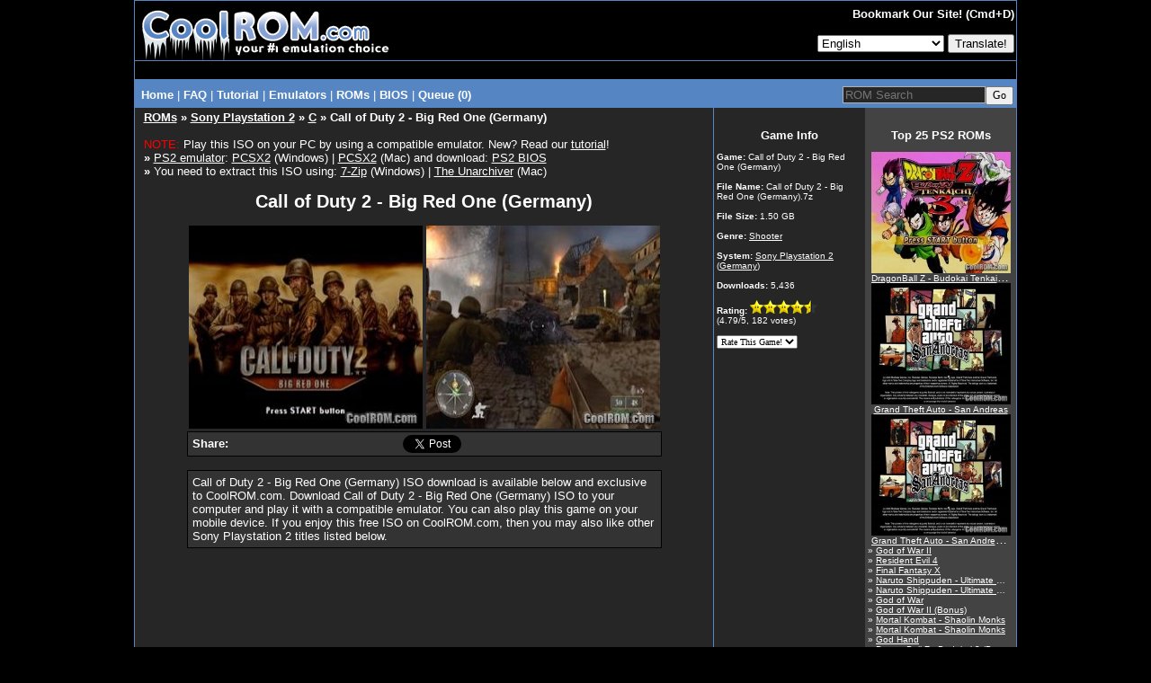

--- FILE ---
content_type: text/html
request_url: https://coolrom.com/roms/ps2/54377/Call_of_Duty_2_-_Big_Red_One_%28Germany%29.php
body_size: 9207
content:
<!DOCTYPE HTML PUBLIC "-//W3C//DTD HTML 4.01 Transitional//EN" "http://www.w3.org/TR/html4/loose.dtd"><html>
<head>
	<script async src="https://pagead2.googlesyndication.com/pagead/js/adsbygoogle.js?client=ca-pub-7724839522416146" crossorigin="anonymous" type="b41c79ea256f9ac9dd2fa20d-text/javascript"></script>
<link rel="stylesheet" href="https://coolrom.com.au/css/style.css?v=1768413578">

<title>Call of Duty 2 - Big Red One (Germany) ROM (ISO) Download for Sony Playstation 2 / PS2 - CoolROM.com</title>



<meta name="keywords" content="Call of Duty 2 - Big Red One (Germany), Call of Duty 2 - Big Red One (Germany) ROM, Call of Duty 2 - Big Red One (Germany).7z, Sony Playstation 2, PS2 ROMs, Call of Duty 2 - Big Red One (Germany) ISO, PS2 ISOs">
<meta name="description" content="CoolROM.com's game information and ROM (ISO) download page for Call of Duty 2 - Big Red One (Germany) (Sony Playstation 2).">
<meta name="robots" content="all, index, follow, archive">
<meta name="revisit-after" content="7 days">
<meta name="distribution" content="Global">
<meta http-equiv="content-language" content="en">
<meta http-equiv="content-type" content="text/html; charset=utf-8">
<meta name="verify-v1" content="c7LPqhRk0alGf69f97N0JiMLIbHwkZKvfKkW5zOecuo=" >

<meta property="og:title" content="Call of Duty 2 - Big Red One (Germany) ROM (ISO) Download for Sony Playstation 2 / PS2 - CoolROM.com"/>
<meta property="og:url" content="https://coolrom.com/roms/ps2/54377/Call_of_Duty_2_-_Big_Red_One_(Germany).php"/>
<meta property="og:type" content="website"/>
<meta property="og:image" content="/screenshots/ps2/Call of Duty 2 - Big Red One %28Germany%29.jpg"/>
<meta property="og:site_name" content="CoolROM.com"/>
<meta property="og:description" content="CoolROM.com's game information and ROM (ISO) download page for Call of Duty 2 - Big Red One (Germany) (Sony Playstation 2)."/>

<link rel="canonical" href="https://coolrom.com/roms/ps2/54377/Call_of_Duty_2_-_Big_Red_One_(Germany).php" />
<link rel="alternate" media="only screen and (max-width: 640px)" href="https://m.coolrom.com/roms/ps2/54377/Call_of_Duty_2_-_Big_Red_One_%28Germany%29.php" />
<link rel="icon" href="/favicon.ico" type="image/x-icon" />
<link rel="shortcut icon" href="/favicon.ico" type="image/x-icon" />

<link rel="stylesheet" href="/css/style.css" type="text/css">

<script src="https://ajax.googleapis.com/ajax/libs/jquery/3.6.0/jquery.min.js" type="b41c79ea256f9ac9dd2fa20d-text/javascript"></script>
<script defer src="/js/jquery-scrolltofixed-min.js" type="b41c79ea256f9ac9dd2fa20d-text/javascript"></script>

<meta name="google-translate-customization" content="f740a45bc5cda3eb-019c9e65f0fa8439-ge8b0840dac7a1047-f"></meta>

<script type="application/ld+json">
{
  "@context": "http://schema.org",
  "@type": "VideoGame",
  "mainEntityOfPage": {
    "@type": "WebPage",
    "@id": "https://coolrom.com/roms/ps2/54377/Call_of_Duty_2_-_Big_Red_One_(Germany).php"
  },
  "url": "https://coolrom.com/roms/ps2/54377/Call_of_Duty_2_-_Big_Red_One_(Germany).php",
  "name": "Call of Duty 2 - Big Red One (Germany)",
  "applicationCategory": "Game",
    "image": "/screenshots/ps2/Call of Duty 2 - Big Red One %28Germany%29.jpg",
  "screenshot": "/screenshots/ps2/Call of Duty 2 - Big Red One %28Germany%29.jpg",
    "gamePlatform": "Sony Playstation 2",
  "operatingSystem": "Sony Playstation 2",
  "fileSize": "1.50 GB",
  "description": "CoolROM.com's game information and ROM (ISO) download page for Call of Duty 2 - Big Red One (Germany) (Sony Playstation 2)."
}
</script>

<script async src="https://www.googletagmanager.com/gtag/js?id=UA-3213938-1" type="b41c79ea256f9ac9dd2fa20d-text/javascript"></script>
<script type="b41c79ea256f9ac9dd2fa20d-text/javascript">
  window.dataLayer = window.dataLayer || [];
  function gtag(){dataLayer.push(arguments);}
  gtag('js', new Date());

  gtag('config', 'UA-3213938-1');
</script>

<!-- RevAmp CLS friendly styles - Coolrom.com -->
<style type="text/css">
@media screen and (min-width: 1024px) {
    #td-top-leaderboard-1 {
        min-height: 250px;
    }
    #td-top-mpu-1 {
        min-height: 250px;
    }
    #td-top-skyscraper-1 {
        min-height: 600px;
    }
    #td-bottom-mpu-1 {
        min-height: 600px;
    }
}
@media screen and (max-width: 1023px) {
    #td-top-leaderboard-1 {
        min-height: 90px;
    }
    #td-top-mpu-1 {
        min-height: 250px;
    }
    #td-top-skyscraper-1 {
        min-height: 600px;
    }
    #td-bottom-mpu-1 {
        min-height: 600px;
    }
}
@media screen and (max-width: 767px) {
    #td-top-leaderboard-1 {
        min-height: 100px;
    }
    #td-top-mpu-1 {
        min-height: 250px;
    }
    #td-bottom-mpu-1 {
        min-height: 600px;
    }
}

</style>

</head>

<body bgcolor="#000000" text="#FFFFFF" topmargin="0">

<script async data-cfasync="false">
  (function() {
      const url = new URL(window.location.href);
      const clickID = url.searchParams.get("click_id");
      const sourceID = url.searchParams.get("source_id");
      const s = document.createElement("script");
      s.dataset.cfasync = "false";
      s.src = "https://push-sdk.com/f/sdk.js?z=665109";
      s.onload = (opts) => {
          opts.zoneID = 665109;
          opts.extClickID = clickID;
          opts.subID1 = sourceID;
          opts.actions.onPermissionGranted = () => {};
          opts.actions.onPermissionDenied = () => {};
          opts.actions.onAlreadySubscribed = () => {};
          opts.actions.onError = () => {};
      };
      document.head.appendChild(s);
  })()
</script>
		

<center><table width="980" cellspacing="0" cellpadding="0" align="center" height="100%">
<tr><td bgcolor="#5685c4" align="center">

<table width="980" cellspacing="1" cellpadding="0" align="center" height="100%">
<tr><td colspan="2" bgcolor="#000000" align="center" height="66">

<table width="980" border="0" cellpadding="0" cellspacing="0" align="center" height="66">
<tr><td width="291">

<a href="/" alt="CoolROM.com - Your First Choice For Emulation"><img src="/images/logo.gif" width="291" height="66" border="0"></a></td>
<td width="*" bgcolor="#000000" align="right">

<table width="*" border="0" cellpadding="1" cellspacing="1" height="100%">
<tr><td align="right">

<font size="2"><b>

Bookmark Our Site! (Cmd+D)
</b></font>

</td></tr>

<tr><td align="right">



<!--<a href="login.php" id="login">Login</a>
	<a href="https://coolrom-com.ck.page/0ebbca41fb
" id="register">Register</a>-->
<form method="POST" action="/lang.php">
	
 
	<select name="lang">
    	<option disabled="disabled" value="">View this page in..</option>
		<option value=en>English</option><option value=cn>Chinese (Simplified)</option><option value=tw>Chinese (Traditional)</option><option value=fr>French</option><option value=de>German</option><option value=nl>Dutch</option><option value=id>Indonesian</option><option value=it>Italian</option><option value=ja>Japanese</option><option value=ko>Korean</option><option value=pl>Polish</option><option value=pt>Portuguese</option><option value=ru>Russian</option><option value=es>Spanish</option><option value=th>Thai</option><option value=tr>Turkish</option>	</select>
	
     <input type="submit" value="Translate!">
	</form>

	
</td></tr></table>

</td></tr></table>

</td></tr>


	<tr>
		<td width="100%" bgcolor="#000000" colspan="2" align="center">
			<table cellpadding="0" cellspacing="0" width="100%">
				<tr>
					<td align="center" style="padding-top:8px;padding-bottom:12px;">
											</td>
				</tr>
			</table>
		</td>
	</tr>
</head>

<tr><td colspan="2" bgcolor="#5685c4" width="980" height="1" align="center">

<table width="980" class="navbar" bgcolor="#5685c4">
<tr><td width="*" class="nav" align="left" style="padding-top:3px;margin-top:2px;margin-bottom:0px;padding-bottom:0px;">

&nbsp;<a href="/" class="nav"><b>Home</b></a> |
<a href="/faq.php" class="nav"><b>FAQ</b></font></a> |
<a href="/tutorial.php" class="nav"><b>Tutorial</b></a> |
<div class="dropdown">
  <button class="dropbtn">Emulators</button> |
  <div class="dropdown-content">
  	<a href="/emulators/android/">Android</a>
	<a href="/emulators/ios/">iOS</a>
	<a href="/emulators/arcade/">Arcade</a>
	<a href="/emulators/atari2600/">Atari 2600</a>
	<a href="/emulators/atari5200/">Atari 5200</a>
	<a href="/emulators/atari7800/">Atari 7800</a>
	<a href="/emulators/atarijaguar/">Atari Jaguar</a>
	<a href="/emulators/atarilynx/">Atari Lynx</a>
	<a href="/emulators/c64/">Commodore 64</a>
	<a href="/emulators/gba/">Gameboy Advance</a>
	<a href="/emulators/gbc/">Gameboy Color</a>
	<a href="/emulators/mac/">Macintosh</a>
	<a href="/emulators/namcosystem22/">Namco System 22</a>
	<a href="/emulators/neogeocd/">Neo Geo CD</a>
	<a href="/emulators/neogeopocket/">Neo Geo Pocket</a>
	<a href="/emulators/nes/">Nintendo</a>
	<a href="/emulators/n64/">Nintendo 64</a>
	<a href="/emulators/nds/">Nintendo DS</a>
	<a href="/emulators/gcn/">Nintendo Gamecube</a>
	<a href="/emulators/wii/">Nintendo Wii</a>
	<a href="/emulators/dc/">Sega Dreamcast</a>
	<a href="/emulators/genesis/">Sega Genesis</a>
	<a href="/emulators/saturn/">Sega Saturn</a>
	<a href="/emulators/psx/">Sony Playstation</a>
	<a href="/emulators/ps2/">Sony Playstation 2</a>
	<a href="/emulators/ps3/">Sony Playstation 3 <font color="red">New!</font></a>
	<a href="/emulators/psp/">Sony PSP</a>
	<a href="/emulators/snes/">Super Nintendo</a>
	<a href="/emulators/xbox/">XBox</a>
  </div></div>
<div class="dropdown">
  <button class="dropbtn">ROMs</button> |
  <div class="dropdown-content">
  	<a href="/roms/atari2600/">Atari 2600</a>
	<a href="/roms/atari5200/">Atari 5200</a>
	<a href="/roms/atari7800/">Atari 7800</a>
	<a href="/roms/atarijaguar/">Atari Jaguar</a>
	<a href="/roms/atarilynx/">Atari Lynx</a>
	<a href="/roms/c64/">Commodore 64</a>
	<a href="/roms/cps1/">CPS1</a>
	<a href="/roms/cps2/">CPS2</a>
	<a href="/roms/mame/">MAME</a>
	<a href="/roms/namcosystem22/">Namco System 22</a>
	<a href="/roms/neogeo/">Neo Geo</a>
	<a href="/roms/neogeocd/">Neo Geo CD</a>
	<a href="/roms/neogeopocket/">Neo Geo Pocket</a>
	<a href="/roms/segacd/">Sega CD</a>
	<a href="/roms/dc/">Sega Dreamcast</a>
	<a href="/roms/gamegear/">Sega Game Gear</a>
	<a href="/roms/genesis/">Sega Genesis</a>
	<a href="/roms/mastersystem/">Sega Master System</a>
	<a href="/roms/model2/">Sega Model 2</a>
	<a href="/roms/saturn/">Sega Saturn</a>
	<a href="/roms/psx/">Sony Playstation</a>
	<a href="/roms/ps2/">Sony Playstation 2</a>
	<a href="/roms/ps3/">Sony Playstation 3 <font color="red">New!</font></a>
	<a href="/roms/psp/">Sony PSP</a></div>
</div></div></b></a>
<a href="/bios/" class="nav"><b>BIOS</b></font></a> |
<a href="/queue.php" class="nav"><b>Queue (0)
</b></a></td><td width="240" align="right" style="padding-top:0px;margin-top:0px;margin-bottom:0px;padding-bottom:0px;"><form style="padding-top:0px;margin-top:5px;margin-bottom:0px;padding-bottom:0px;" method="GET" action="/search" class="nav"><input type="text" name="q" size="18" placeholder="ROM Search" maxlength="100" class="search"><input type="submit" style="font: 9pt verdana;" value="Go"></form></td></tr>

</table>

</td></tr>

<tr height="100%"><td bgcolor="#262626" width="644" align="center" valign="top" height="100%">

<table width="98%">
<tr><td width="100%" valign="top" align="left">

<font size="2"><div class="header"><b><a href="/roms/">ROMs</a> &raquo <a href="/roms/ps2/">Sony Playstation 2</a> &raquo <a href="/roms/ps2/c/" >C</a> &raquo Call of Duty 2 - Big Red One (Germany)</b></div><br><center><div align="left"><font color="red">NOTE:</font> Play this ISO on your PC by using a compatible emulator. New? Read our <a href="/tutorial.php" target="_blank">tutorial</a>!<br><b>&raquo</b> <a href="/emulators/ps2/" target="_blank">PS2 emulator</a>: <a href="/emulators/ps2/57/PCSX2.php" target="_blank">PCSX2</a> (Windows) | <a href="/emulators/mac/32/PCSX2.php" target="_blank">PCSX2</a> (Mac) and download: <a href="/bios/ps2/" target="_blank">PS2 BIOS</a><br><b>&raquo</b> You need to extract this ISO using: <a href="http://www.7-zip.org" target="_blank">7-Zip</a> (Windows) | <a href="https://theunarchiver.com" target="_blank">The Unarchiver</a> (Mac)</div><br><div style="font-size:20px;font-weight:bold;">Call of Duty 2 - Big Red One (Germany)</div><br><a class="linkdownload" href="javascript:void(0)" title="Download File"><img src="/screenshots/ps2/Call of Duty 2 - Big Red One %28Germany%29.jpg" width="260" height="226" border="0"></a> <a class="linkdownload" href="javascript:void(0)" title="Download File"><img src="/screenshots/ps2/Call of Duty 2 - Big Red One %28Germany%29 (2).jpg" width="260" height="226" border="0"></a><br><div id="fb-root"></div>
<script async defer crossorigin="anonymous" src="https://connect.facebook.net/en_US/sdk.js#xfbml=1&version=v22.0" type="b41c79ea256f9ac9dd2fa20d-text/javascript"></script>


<table cellpadding="3" cellspacing="0" width="528" bgcolor="#333333" border="0" style="border:1px #000000 solid">
	<tr>
		<td width="45" style="padding-left:5px;">
			<b>Share:</b>
		</td>
		<td width="*">
			<div class="fb-share-button" data-href="https://coolrom.com/roms/ps2/54377/Call_of_Duty_2_-_Big_Red_One_(Germany).php" data-layout="" data-size=""><a target="_blank" href="https://www.facebook.com/sharer/sharer.php?u=https%3A%2F%2Fcoolrom.com%2Froms%2Fps2%2F54377%2FCall_of_Duty_2_-_Big_Red_One_%28Germany%29.php%2F&amp;src=sdkpreparse" class="fb-xfbml-parse-ignore">Share</a></div>
		</td>
		<td width="100">	
			<iframe allowtransparency="true" frameborder="0" scrolling="no" src="//platform.twitter.com/widgets/tweet_button.html?url=https%3A%2F%2Fcoolrom.com%2Froms%2Fps2%2F54377%2FCall_of_Duty_2_-_Big_Red_One_%28Germany%29.php&via=cool_rom&text=Call of Duty 2 - Big Red One (Germany) ROM (ISO) Download for Sony Playstation 2 / PS2 - CoolROM.com" style="width:100px; height:20px;"></iframe>
		</td> 
		<td width="*"></td>
			</tr>
</table>

<br><table cellpadding="5" cellspacing="0" width="528" bgcolor="#333333" border="0" style="border:1px #000000 solid"><tr><td>Call of Duty 2 - Big Red One (Germany) ISO download is available below and exclusive to CoolROM.com. Download Call of Duty 2 - Big Red One (Germany) ISO to your computer and play it with a compatible emulator. You can also play this game on your mobile device. If you enjoy this free ISO on CoolROM.com, then you may also like other Sony Playstation 2 titles listed below.</td></tr></table><br><div style="min-height:250px;"></div><br>
<style>
.download-button {
  position: absolute;
  top: 42%;
  /*left: 44.5%;*/ /*download_button*/
  left: 54.5%;
  transform: translate(-50%, -50%);
  font-family: Verdana;
  font-style: bold;
  font-size: 18px;
  color: #FFFFFF;
}

@import url(https://fonts.googleapis.com/css?family=Lato:100,400);
#the-final-countdown {
  background: #f0f0f0;
  font-family: 'Lato', sans-serif;
  text-align: center;
  color: #000000;
  /*text-shadow: 1px 1px 5px black;*/
  padding: 0px;
  /*font-size: 18px;*/
  border: 0px solid #000;
  height: 30px;
}
</style>

<center><br><div class="container"><a onclick="if (!window.__cfRLUnblockHandlers) return false; redirect()" href="https://dl.coolrom.com.au/dl/54377/52uZwdSjYjIgl2f6ymgsag/1768414478/" data-cf-modified-b41c79ea256f9ac9dd2fa20d-=""><img src="/images/download_button2.png" alt="Download File" style="width:300px;"><div class="download-button">DOWNLOAD FILE</div></a></div>
<style>
.install-button {
	position: absolute;
	height: 57px;
	font-family: Verdana;
	font-style: bold;
	font-size: 17px;
	color: #FFFFFF;
	display: flex;
	justify-content: center;
	align-items: center;
	flex: 1;
	width: 100%;
}

#modal-background {
	z-index: 10000;
}
</style>


<script src="/js/jquery.cooki.js" type="b41c79ea256f9ac9dd2fa20d-text/javascript"></script>

<script type="b41c79ea256f9ac9dd2fa20d-text/javascript">

	function redirect(){
		setTimeout(()=>{
			window.location.href = "http://coolrom.com.au/complete.php?id=54377";
		}, 3600)
	}

  var cookie_expiration = 24 // cookie expiration time in hours
	var click_count = 0 // set the value how many time you want to show modal in given time
	var count;
	// select the open-btn button
	let openBtn = document.getElementsByClassName('linkdownload');
	console.log("Hello"+openBtn);
	// select the modal-background
	let modalBackground = document.getElementById('modal-background');
	// select the close-btn
	let closeBtn = document.getElementById('close-btn');

	// shows the modal when the user clicks open-btn
	for (let i = 0; i < openBtn.length; i++)
	{
	openBtn[i].addEventListener('click', function() {

	// check the cookies and initialize count
	if(!$.cookie('modal_cookie')) {
	$.removeCookie('count', {path:'/'});
	//var date = new Date();
	//date.setTime(date.getTime() + (cookie_expiration * 1000));
	$.cookie('count', 0 ,{ expires: 1 , path: '/'});

	}
	count = $.cookie('count');

	// set cookie for specific time and shows modal
	var cookieVal = $.cookie("modal_cookie") || "no";
	if(cookieVal !== 'yes') {

	//var date = new Date();
	//date.setTime(date.getTime() + (cookie_expiration * 1000));
	$.cookie("modal_cookie", "yes", { expires: 1 , path: '/'});
	cookieVal= 'yes';
	modalBackground.style.display = 'block';
	count++;
	$.cookie('count', count,{ expires: 1 , path: '/'});

	}
	else if(cookieVal == 'yes' && count < click_count) {
	count++;
	$.cookie('count', count ,{ expires: 1 , path: '/'});
	modalBackground.style.display = 'block';
	}
	else {

	modalBackground.style.display = 'none';
	window.open("https://dl.coolrom.com.au/dl/54377/52uZwdSjYjIgl2f6ymgsag/1768414478/", "_self");
	
	setTimeout(()=>{
		window.location.href = 'http://coolrom.com.au/complete.php?id=54377';
		}, 3600)

	}

	var getCookies = function() {
	var pairs = document.cookie.split(";");
	var cookies = {};
	for (var i=0; i<pairs.length; i++) {
	var pair = pairs[i].split("=");
	cookies[(pair[0]+'').trim()] = unescape(pair.slice(1).join('='));
	}
	return cookies;
	}
	var myCookies = getCookies();
	console.log(myCookies);

	});
	}

	// hides the modal when the user clicks close-btn
	closeBtn.addEventListener('click', function() {
	modalBackground.style.display = 'none';
	});

	// hides the modal when the user clicks outside the modal
	window.addEventListener('click', function(event) {
	// check if the event happened on the modal-background
	if (event.target === modalBackground) {
	// hides the modal
	modalBackground.style.display = 'none';
	}
	});

  	setInterval(function time(){
	  var d = new Date();
	  var hours = 24 - d.getHours();
	  if(hours == 1){
	  	var hoursText = ' hour';
	  }
	  else{
	  	var hoursText = ' hours';
	  }
	  var min = 60 - d.getMinutes();
	  if(min == 1){
	  	var minText = ' minute';
	  }
	  else{
	  	var minText = ' minutes';
	  }
	  if((min + '').length == 1){
	    min = '0' + min;
	  }
	  var sec = 60 - d.getSeconds();
	  if(sec == 1){
	  	var secText = ' second';
	  }
	  else{
	  	var secText = ' seconds';
	  }
	  if((sec + '').length == 1){
	        sec = '0' + sec;
	  }
	  jQuery('#the-final-countdown div').html(hours+hoursText+' '+min+minText+' '+sec+secText)
	}, 1000);
</script><br>

						<a href="/queue.php?act=add&id=54377" title="Add to Queue"><img src="/images/queue_large.png" width="16" height="16" border="0"><font size="2">Add to Queue</font></a><br><br></center><a id="recommended"></a><br><br>
						<table cellpadding="3" cellspacing="0" width="450" bgcolor="#262626" border="0" style="border:0px #000000 solid">
							<tr colspan="4">
								<td colspan="4" align="left">
									<font color="#FFFFFF" size="2"><b>You may also like these PS2 ISOs...</b></font>
								</td>
							</tr>
							<tr><td width="130" align="center" valign="top"><a href="/roms/ps2/41194/Toy_Story_3.php"><img loading="lazy" class="lazy" data-src="/screenshots/ps2/Toy Story 3.jpg" width="130" height="113" border="0"><br>Toy Story 3</a></td><td width="130" align="center" valign="top"><a href="/roms/ps2/41902/FIFA_Soccer_'12.php"><img loading="lazy" class="lazy" data-src="/screenshots/ps2/FIFA Soccer %2712.jpg" width="130" height="113" border="0"><br>FIFA Soccer '12</a></td><td width="130" align="center" valign="top"><a href="/roms/ps2/45500/Downhill_Domination_(Europe).php"><img loading="lazy" class="lazy" data-src="/screenshots/ps2/Downhill Domination %28Europe%29.jpg" width="130" height="113" border="0"><br>Downhill Domination (Europe)</a></td><td width="130" align="center" valign="top"><a href="/roms/ps2/71029/Pro_Evolution_Soccer_2014_(Europe).php"><img loading="lazy" class="lazy" data-src="/images/notavailable.jpg" width="130" height="113" border="0"><br>Pro Evolution Soccer 2014 (Europe)</a></td></tr><tr colspan="4">
									<td colspan="4" align="left"><br>
										<font color="#FFFFFF" size="2"><b>...or these <a href="/roms/ps2/shooter/">PS2 Shooter ISOs</a>!</b></font>
									</td>
								</tr><tr><td width="130" align="center" valign="top"><a href="/roms/ps2/41847/Black.php"><img loading="lazy" class="lazy" data-src="/screenshots/ps2/Black.jpg" width="130" height="113" border="0"><br>Black</a></td><td width="130" align="center" valign="top"><a href="/roms/ps2/41380/Call_of_Duty_3_-_Special_Edition_(Bonus).php"><img loading="lazy" class="lazy" data-src="/screenshots/ps2/Call of Duty 3 - Special Edition %28Bonus%29.jpg" width="130" height="113" border="0"><br>Call of Duty 3 - Special Edition (Bonus)</a></td><td width="130" align="center" valign="top"><a href="/roms/ps2/54278/Black_(Europe).php"><img loading="lazy" class="lazy" data-src="/screenshots/ps2/Black %28Europe%29.jpg" width="130" height="113" border="0"><br>Black (Europe)</a></td><td width="130" align="center" valign="top"><a href="/roms/ps2/41973/Call_of_Duty_3.php"><img loading="lazy" class="lazy" data-src="/screenshots/ps2/Call of Duty 3.jpg" width="130" height="113" border="0"><br>Call of Duty 3</a></td></tr>
						</table>
					</center><br>
				<br>

				<!--<script>
					(function($){
    					setInterval(() => {
        					$.each($('iframe'), (arr,x) => {
            					let src = $(x).attr('src');
            					if (src && src.match(/(ads-iframe)|(disqusads)/gi)) {
                					$(x).remove();
                					$('#advertisement-comment').remove();
            					}
        					});
    					}, 300);
					})(jQuery);
				</script>
				
				<div id="disqus_thread"></div>
				<script type="text/javascript">
					var disqus_shortname = "coolrom";
					var disqus_url = "/offers/nordvpn/?sid=CoolROM_DI";
					var disqus_title = "Call of Duty 2 - Big Red One (Germany) ROM (ISO) Download for Sony Playstation 2 / PS2 - CoolROM.com";

					(function() {
						var dsq = document.createElement('script'); dsq.type = 'text/javascript'; dsq.async = true;
						dsq.src = '//' + disqus_shortname + '.disqus.com/embed.js';
						(document.getElementsByTagName('head')[0] || document.getElementsByTagName('body')[0]).appendChild(dsq);
					})();
				</script>
				<noscript>Please enable JavaScript to view the <a href="http://disqus.com/?ref_noscript">comments powered by Disqus.</a></noscript>
				<a href="http://disqus.com" class="dsq-brlink">comments powered by <span class="logo-disqus">Disqus</span></a>-->



				<!--<div id="disqus_thread">
					<div id="disqus_empty"></div>
				</div>
				<script>
				function load_disqus( disqus_shortname ) {
				  // Prepare the trigger and target
				  var disqus_url = "/offers/nordvpn/?sid=CoolROM_DI",
				      disqus_title = "Call of Duty 2 - Big Red One (Germany) ROM (ISO) Download for Sony Playstation 2 / PS2 - CoolROM.com";
				  	  is_disqus_empty = document.getElementById('disqus_empty'),
				      disqus_target   = document.getElementById('disqus_thread'),
				      disqus_embed    = document.createElement('script'),
				      disqus_hook     = (document.getElementsByTagName('head')[0] || document.getElementsByTagName('body')[0]);

				  // Load script asynchronously only when the trigger and target exist
				  if( disqus_target && is_disqus_empty ) {
				    disqus_embed.type = 'text/javascript';
				    disqus_embed.async = true;
				    disqus_embed.src = '//' + disqus_shortname + '.disqus.com/embed.js';
				    disqus_hook.appendChild(disqus_embed);
				    is_disqus_empty.remove();
				  }
				}

				/*
				 * Load disqus only when the document is scrolled till the top of the
				 * section where comments are supposed to appear.
				 */
				window.addEventListener('scroll', function(e) {
				  var currentScroll = document.scrollingElement.scrollTop;
				  var disqus_target = document.getElementById('disqus_thread');

				  if( disqus_target && (currentScroll > disqus_target.getBoundingClientRect().top - 150) ) {
				    load_disqus('coolrom');
				    console.log('Disqus loaded.');
				  }
				}, false);
				</script>-->
				
				<!--<script>
					(function($){
    					setInterval(() => {
        					$.each($('iframe'), (arr,x) => {
            					let src = $(x).attr('src');
            					if (src && src.match(/(ads-iframe)|(disqusads)/gi)) {
                					$(x).remove();
                					$('#advertisement-comment').remove();
            					}
        					});
    					}, 300);
					})(jQuery);
				</script>

				<div id="disqus_thread">
					<center><a href="#" onclick="disqus();return false;">Show Comments</a></center>
				</div>

				<script type="text/javascript">
				// Replace labnol with your disqus shortname
				var disqus_shortname = "coolrom";

				// Put the permalink of your web page / blog post
				var disqus_url = "/offers/nordvpn/?sid=CoolROM_DI";

				// Put the permalink of your web page / blog post
				var disqus_identifier = "/offers/nordvpn/?sid=CoolROM_DI"; 

				var disqus_title = "Call of Duty 2 - Big Red One (Germany) ROM (ISO) Download for Sony Playstation 2 / PS2 - CoolROM.com";

				var disqus_loaded = false;

				// This is the function that will load Disqus comments on demand
				function disqus() {

				  if (!disqus_loaded)  {
				    
				    // This is to ensure that Disqus widget is loaded only once
				    disqus_loaded = true;
				    
				    var e = document.createElement("script");
				    e.type = "text/javascript";
				    e.async = true;
				    e.src = "//" + disqus_shortname + ".disqus.com/embed.js";
				    (document.getElementsByTagName("head")[0] ||
				     document.getElementsByTagName("body")[0])
				    .appendChild(e);
				  }
				} 
				</script>-->
			
			
<br><br>

</font>

</td></tr></table>

</td><td width="336" height="100%" valign="top" align="center">

<table width="100%" height="100%" cellspacing="0" cellpadding="0">
	
<style>
.container {
	position: relative;
	padding-top: 0px;
	padding-bottom: 15px;
}
.bg {
	position: absolute;
	top: 0;
	bottom: 0;
	width: 168px;
}
.bg2 {
	position: absolute;
	top: 0;
	bottom: 0;
	width: 168px;
}
.content {
	position: relative;
	z-index: 1;
}
.dgrey {
	left: 0;
	background-color: #262626;
}
.grey {
	right: 0;
	background-color: #434343;
}
</style>

<tr><td colspan="2" width="336" align="center" valign="top" style="margin:0px;padding:0px;"><div class="container"><div class="content" style="padding-top:5px;"></div><div class="bg dgrey"></div><div class="bg2 grey"></div></div></td></tr>
<tr><td width="168" bgcolor="#262626" align="center" valign="top">

<table width="168" align="center">
	<tr><td width="100%" bgcolor="#262626" valign="top">

	<font size="1"><center><font size="2" color="#FFFFFF"><b>Game Info</b></font></center><br>

	<b>Game:</b> <span class="fn">Call of Duty 2 - Big Red One (Germany)</span></span><br><br>
 	<b>File Name:</b> Call of Duty 2 - Big Red One (Germany).7z<br><br>
 	<b>File Size:</b> 1.50 GB<br><br><b>Genre:</b> <a href="/roms/ps2/shooter/"><font size="1">Shooter</font></a><br><br><b>System:</b> <a href="/roms/ps2/"><font size="1">Sony Playstation 2</font></a> (<a href="/roms/ps2/germany/"><font size="1">Germany</font></a>)<br><br><b>Downloads:</b> 5,436<br><br><b>Rating:</b> <img src="/images/star_full_small.png" width="15" height="15"><img src="/images/star_full_small.png" width="15" height="15"><img src="/images/star_full_small.png" width="15" height="15"><img src="/images/star_full_small.png" width="15" height="15"><img src="/images/star_half_grey_small.png" width="15" height="15"><br>(<span class="rating">4.79</span>/5, <span class="votes">182</span> votes)<br><br></div><form method="post" action="/rate.php" style="margin:0px; padding: 0px">
		<input type="hidden" name="id" value="54377">
		<input type="hidden" name="host" value="coolrom.com">
		<select name="rating" size="1" onchange="if (!window.__cfRLUnblockHandlers) return false; submit(this.form)" style="font-family: Verdana; font-size: 10px; color: #000000" data-cf-modified-b41c79ea256f9ac9dd2fa20d-="">
		<option value="6">Rate This Game!</option>
		<option value="5">5 (Excellent)</option>
		<option value="4">4 (Good)</option>
		<option value="3">3 (Average)</option>
		<option value="2">2 (Poor)</option>
		<option value="1">1 (Awful)</option>
		</select>
		</form></font>

	</td></tr></table><br>

	<center></div><br>
</center>

</td><td bgcolor="#434343" width="165" height="100%" valign="top" align="center" style="height:100%">

<table width="168" height="100%" style="height:100%">
<tr><td width="100%" height="100%" bgcolor="#434343" align="left" valign="top" style="height:100%">

<font size="1">

<center><font size="2" color="#FFFFFF"><b>Top 25 PS2 ROMs</b></font></center><br><center><a href="/roms/ps2/41799/DragonBall_Z_-_Budokai_Tenkaichi_3.php" title="DragonBall Z - Budokai Tenkaichi 3"><img src="/screenshots/ps2/DragonBall Z - Budokai Tenkaichi 3.jpg" width="155" height="135"><div class="info" style="text-overflow:ellipsis;"><font size="1">DragonBall Z - Budokai Tenkaichi 3</font></div></a></center><center><a href="/roms/ps2/41807/Grand_Theft_Auto_-_San_Andreas.php" title="Grand Theft Auto - San Andreas"><img src="/screenshots/ps2/Grand Theft Auto - San Andreas.jpg" width="155" height="135"><div class="info" style="text-overflow:ellipsis;"><font size="1">Grand Theft Auto - San Andreas</font></div></a></center><center><a href="/roms/ps2/41176/Grand_Theft_Auto_-_San_Andreas_(Bonus).php" title="Grand Theft Auto - San Andreas (Bonus)"><img src="/screenshots/ps2/Grand Theft Auto - San Andreas %28Bonus%29.jpg" width="155" height="135"><div class="info" style="text-overflow:ellipsis;"><font size="1">Grand Theft Auto - San Andreas (Bonus)</font></div></a></center><div class="info" style="text-overflow:ellipsis;">&raquo; <a href="/roms/ps2/41805/God_of_War_II.php" title="God of War II"><font size="1">God of War II</font></a></div><div class="info" style="text-overflow:ellipsis;">&raquo; <a href="/roms/ps2/41800/Resident_Evil_4.php" title="Resident Evil 4"><font size="1">Resident Evil 4</font></a></div><div class="info" style="text-overflow:ellipsis;">&raquo; <a href="/roms/ps2/41486/Final_Fantasy_X.php" title="Final Fantasy X"><font size="1">Final Fantasy X</font></a></div><div class="info" style="text-overflow:ellipsis;">&raquo; <a href="/roms/ps2/41222/Naruto_Shippuden_-_Ultimate_Ninja_4.php" title="Naruto Shippuden - Ultimate Ninja 4"><font size="1">Naruto Shippuden - Ultimate Ninja 4</font></a></div><div class="info" style="text-overflow:ellipsis;">&raquo; <a href="/roms/ps2/41793/Naruto_Shippuden_-_Ultimate_Ninja_5.php" title="Naruto Shippuden - Ultimate Ninja 5"><font size="1">Naruto Shippuden - Ultimate Ninja 5</font></a></div><div class="info" style="text-overflow:ellipsis;">&raquo; <a href="/roms/ps2/41795/God_of_War.php" title="God of War"><font size="1">God of War</font></a></div><div class="info" style="text-overflow:ellipsis;">&raquo; <a href="/roms/ps2/41159/God_of_War_II_(Bonus).php" title="God of War II (Bonus)"><font size="1">God of War II (Bonus)</font></a></div><div class="info" style="text-overflow:ellipsis;">&raquo; <a href="/roms/ps2/41803/Mortal_Kombat_-_Shaolin_Monks.php" title="Mortal Kombat - Shaolin Monks"><font size="1">Mortal Kombat - Shaolin Monks</font></a></div><div class="info" style="text-overflow:ellipsis;">&raquo; <a href="/roms/ps2/41803/Mortal_Kombat_-_Shaolin_Monks.php" title="Mortal Kombat - Shaolin Monks"><font size="1">Mortal Kombat - Shaolin Monks</font></a></div><div class="info" style="text-overflow:ellipsis;">&raquo; <a href="/roms/ps2/41906/God_Hand.php" title="God Hand"><font size="1">God Hand</font></a></div><div class="info" style="text-overflow:ellipsis;">&raquo; <a href="/roms/ps2/41508/DragonBall_Z_-_Budokai_3_(Bonus).php" title="DragonBall Z - Budokai 3 (Bonus)"><font size="1">DragonBall Z - Budokai 3 (Bonus)</font></a></div><div class="info" style="text-overflow:ellipsis;">&raquo; <a href="/roms/ps2/41847/Black.php" title="Black"><font size="1">Black</font></a></div><div class="info" style="text-overflow:ellipsis;">&raquo; <a href="/roms/ps2/41696/DragonBall_Z_-_Infinite_World.php" title="DragonBall Z - Infinite World"><font size="1">DragonBall Z - Infinite World</font></a></div><div class="info" style="text-overflow:ellipsis;">&raquo; <a href="/roms/ps2/41557/Downhill_Domination.php" title="Downhill Domination"><font size="1">Downhill Domination</font></a></div><div class="info" style="text-overflow:ellipsis;">&raquo; <a href="/roms/ps2/41827/Bully.php" title="Bully"><font size="1">Bully</font></a></div><div class="info" style="text-overflow:ellipsis;">&raquo; <a href="/roms/ps2/41802/WWE_SmackDown!_Here_Comes_the_Pain.php" title="WWE SmackDown! Here Comes the Pain"><font size="1">WWE SmackDown! Here Comes the Pain</font></a></div><div class="info" style="text-overflow:ellipsis;">&raquo; <a href="/roms/ps2/41485/Naruto_-_Ultimate_Ninja_3.php" title="Naruto - Ultimate Ninja 3"><font size="1">Naruto - Ultimate Ninja 3</font></a></div><div class="info" style="text-overflow:ellipsis;">&raquo; <a href="/roms/ps2/41967/Need_for_Speed_-_Underground_2.php" title="Need for Speed - Underground 2"><font size="1">Need for Speed - Underground 2</font></a></div><div class="info" style="text-overflow:ellipsis;">&raquo; <a href="/roms/ps2/41275/Ben_10_-_Ultimate_Alien_Cosmic_Destruction.php" title="Ben 10 - Ultimate Alien Cosmic Destruction"><font size="1">Ben 10 - Ultimate Alien Cosmic Destruction</font></a></div><div class="info" style="text-overflow:ellipsis;">&raquo; <a href="/roms/ps2/41688/Def_Jam_-_Fight_for_NY.php" title="Def Jam - Fight for NY"><font size="1">Def Jam - Fight for NY</font></a></div><div class="info" style="text-overflow:ellipsis;">&raquo; <a href="/roms/ps2/41424/Pro_Evolution_Soccer_2011.php" title="Pro Evolution Soccer 2011"><font size="1">Pro Evolution Soccer 2011</font></a></div><div class="info" style="text-overflow:ellipsis;">&raquo; <a href="/roms/ps2/41380/Call_of_Duty_3_-_Special_Edition_(Bonus).php" title="Call of Duty 3 - Special Edition (Bonus)"><font size="1">Call of Duty 3 - Special Edition (Bonus)</font></a></div>
<br>

<center><font size="2"><b>Affiliates</b></font></center>

<br>

&raquo; <a href="https://www.championcounter.com" target="_blank"><font size="1">Champion Counter</font></a><br>
&raquo; <a href="http://www.computeremuzone.com" target="_blank"><font size="1">Computer Emuzone</font></a><br>
&raquo; <a href="/emulators/android/" target="_blank"><font size="1">Emulators For Android</font></a><br>
&raquo; <a href="http://www.sonyisos.com" target="_blank"><font size="1">Sony ISOs</font></a><br>

<br>

</font>

</td></tr></table>

</td></tr></table>

</td></tr>

<tr height="18"><td colspan="2" width="100%" bgcolor="#5685c4" align="center" class="footer">


Copyright &copy 2026 <a href="/" target="_blank" class="footer">CoolROM.com</a>. All rights reserved. <a href="/privacy.php" class="footer">Privacy Policy</a> <a href="/contact.php" class="footer">Contact Us</a>


</td></tr></table>

</div>


<script src="/js/yall.min.js" type="b41c79ea256f9ac9dd2fa20d-text/javascript"></script>
<script type="b41c79ea256f9ac9dd2fa20d-text/javascript">
  document.addEventListener("DOMContentLoaded", function() {
    yall({
      observeChanges: true
    });
  });
</script>




<script src="/cdn-cgi/scripts/7d0fa10a/cloudflare-static/rocket-loader.min.js" data-cf-settings="b41c79ea256f9ac9dd2fa20d-|49" defer></script><script defer src="https://static.cloudflareinsights.com/beacon.min.js/vcd15cbe7772f49c399c6a5babf22c1241717689176015" integrity="sha512-ZpsOmlRQV6y907TI0dKBHq9Md29nnaEIPlkf84rnaERnq6zvWvPUqr2ft8M1aS28oN72PdrCzSjY4U6VaAw1EQ==" data-cf-beacon='{"version":"2024.11.0","token":"0044f0cb71e94cfa9a44e06f6bc3d933","r":1,"server_timing":{"name":{"cfCacheStatus":true,"cfEdge":true,"cfExtPri":true,"cfL4":true,"cfOrigin":true,"cfSpeedBrain":true},"location_startswith":null}}' crossorigin="anonymous"></script>
</body>
</html>

--- FILE ---
content_type: text/html; charset=utf-8
request_url: https://www.google.com/recaptcha/api2/aframe
body_size: 268
content:
<!DOCTYPE HTML><html><head><meta http-equiv="content-type" content="text/html; charset=UTF-8"></head><body><script nonce="BOtxvGdQvJl9k5RB-PgTLA">/** Anti-fraud and anti-abuse applications only. See google.com/recaptcha */ try{var clients={'sodar':'https://pagead2.googlesyndication.com/pagead/sodar?'};window.addEventListener("message",function(a){try{if(a.source===window.parent){var b=JSON.parse(a.data);var c=clients[b['id']];if(c){var d=document.createElement('img');d.src=c+b['params']+'&rc='+(localStorage.getItem("rc::a")?sessionStorage.getItem("rc::b"):"");window.document.body.appendChild(d);sessionStorage.setItem("rc::e",parseInt(sessionStorage.getItem("rc::e")||0)+1);localStorage.setItem("rc::h",'1768413581585');}}}catch(b){}});window.parent.postMessage("_grecaptcha_ready", "*");}catch(b){}</script></body></html>

--- FILE ---
content_type: text/css
request_url: https://coolrom.com.au/css/style.css?v=1768413578
body_size: 2440
content:
html, body {
	font-family: Verdana, Arial;
	font-size: 11px;
	scrollbar-face-color: #5685c4;
	scrollbar-highlight-color: #99CCFF; 
	scrollbar-shadow-color: #000000; 
	scrollbar-3dlight-color: #3399FF; 
	scrollbar-arrow-color: #FFFFFF; 
	scrollbar-track-color: #000000; 
	scrollbar-darkshadow-color: #000000;
	background-color: #000000;
	margin:0px;
	padding:0px;
}

a { font-family: Verdana, Arial; color: #FFFFFF; text-decoration: underline; font-size: 10pt; }
a:hover { color: #5685c4; text-decoration: underline; }

form {
	margin: 0px;
	padding: 0px;
}

textarea {
	background: #262626;
	font-family: Verdana, Arial;
	font-size: 11px;
	color: #FFFFFF;
	text-decoration: none;
	height: 100px;
	width: 320px;
	border: 1px solid #736F6E;
}

.header { color: #FFFFFF; text-decoration: none; font-family: Verdana, Arial; }

.footer { color: #FFFFFF; text-decoration: none; font-family: Verdana, Arial; font-size: 10pt; }
.footer a { color: #FFFFFF; text-decoration: underline; }
.footer a:hover { color: #FFFFFF; text-decoration: underline; }

.nav { color: #FFFFFF; text-decoration: none; font-family: Verdana, Arial; font-size: 10pt; }
.nav a { color: #FFFFFF; text-decoration: none; }
.nav a:hover { color: #FFFFFF; text-decoration: none; }

.search { background-color: #262626; font-family: verdana, sans-serif; border: #b2b2b2 1px solid; font-size: 10pt; color: #FFFFFF; padding-left:2px; }

.navbar { width: 980px; position: -webkit-sticky; }

.skyscraper { width: 160px; position: -webkit-sticky; }



.blue { color: #5685c4; text-decoration: underline; font-family: Verdana, Arial; }
.blue a { color: #5685c4; text-decoration: underline; }
.blue a:hover { color: #5685c4; text-decoration: underline; }

.box {
	background-color: #262626;
	font-family: Verdana, Arial;
	font-size: 11px;
	color: #FFFFFF;
	text-decoration: none;
	height: 19px;
	width: 220px;
	border: 1px solid #736F6E;
}

table tbody tr td { font-family: Verdana, Arial; color: #FFFFFF; font-size: 10pt; }

li { margin-left: 25px; }

/*#dhtmltooltip {
	position: absolute;
	border: 1px solid black;
	padding: 2px;
	background-color: #5685c4;
	visibility: hidden;
	z-index: 150;
	filter: progid:DXImageTransform.Microsoft.Shadow(color=gray,direction=135);
}*/

.dropbtn {
  background-color: #5685c4;
  color: white;
  padding: 0px;
  font-family: Verdana, Arial; 
  font-size: 10pt;
  font-weight: bold;
  border: none;
}

.dropdown {
  position: relative;
  display: inline-block;
}

.dropdown-content {
  display: none;
  position: absolute;
  background-color: #5685c4;
  min-width: 210px;
  box-shadow: 0px 8px 16px 0px rgba(0,0,0,0.2);
  z-index: 1;
  border:0.5px solid black;
}

.dropdown-content a {
  font-family: Verdana, Arial;
  font-size: 10pt;
  font-weight: bold;
  color: white;
  padding: 1px 3px;
  display: block;
  border:0.5px solid black;
}

.dropdown-content a:hover {color: #5685c4 !important; background-color: #FFFFFF; }

.dropdown:hover .dropdown-content {display: block;}

.dropdown:hover .dropbtn {background-color: #5685c4;}

/*#dropmenudiv {
	position:fixed;
	border:1px solid black;
	border-bottom-width: 0;
	font:normal 11px Verdana, Arial;
	line-height:15px;
	z-index:100000;
}

#dropmenudiv a {
	width: 100%;
	display: block;
	text-indent: 3px;
	border-bottom: 1px solid black;
	padding: 1px 0;
	text-decoration: none;
	font-weight: bold;
}

#dropmenudiv a:hover {
	background-color: #FEFEFE;
}*/

div.info {
	white-space:nowrap; 
	width:155px; 
	overflow:hidden; 
}

div#dv_IAB_160x600, div#dv_IAB_300x250, div#dv_IAB_300x600, div#dv_IAB_336x280, div#dv_IAB_728x90, div#dv_IAB_970x90, div#dv_IAB_970x250 {
	display: inline !important;
}

/* modal part */
#modal-background {
  display: none;
  background-color: rgba(0, 0, 0, 0.9);
  position: fixed;
  top: 0;
  left: 0;
  width: 100%;
  height: 100%;
  z-index: 10;
}

#modal {
  background-color: #fff;
  color: black;
  position: absolute;
  top: 50%;
  left: 50%;
  transform: translate(-50%, -50%);
  width: 520px;
  /*padding: 10px 20px;*/
  border-radius: 5px;
  display: flex;
  flex-direction: column;
  align-items: center;
  box-shadow: 0 14px 28px rgba(0,0,0,0.25), 0 10px 10px rgba(0,0,0,0.22);
  font-size: 1.5rem;
  animation-name: animatemodal;
  animation-duration: 0.4s;
  border: 1px solid #303030;
}

.yes, .no {
  border: none;
  padding: 7px 14px;
  font-size: 1rem;
  border-radius: 5px;
}

.yes {
  background-color: #00ff00;
}

.no {
  background-color: #ff0000;
}

#close-btn {
  align-self: flex-end;
  /*color: black;*/
  position: absolute;
  right: 20px;
  color: white;
  top: 12px;
}

#close-btn:hover {
  cursor: pointer;
  color: #ff0000;
}
.modal-header {
  width: 100%;
  text-align: left;
  background-color: #000000;
  position: relative;
  padding: 5px 0px;
  border-top-left-radius: 3px;
  border-top-right-radius: 3px;
}
.modal-header img {
  height: 38px;
  margin-left: 7px;
}
.modal-body {
  /*padding: 10px 10px;*/
  padding: 0px 0px;
  background-color: #f0f0f0;
  width: 502px;
}
.modal-footer {
  background-color: #262626;
  width: 100% !important;
}
.modal-footer p {
  padding: 5px 0px;
  margin: 5px 0px;
  color: white;
  font-size: 14px;
}

/* modal part end */

/* animation part */
@keyframes animatemodal {
  from {
    top: 50%;
    opacity: 0;
  }
  to {
    top: 50%;
    opacity: 1;
  }
}
/* animation part end */



/* 23aug 2023 */ 

/*header-butten*/
 /*td {
    font-family: Verdana, Arial;
    font-size: 20px;
    padding-bottom: 5px;
}
td a#register {
    background: #5685c4;
    padding: 7px 10px;
    display: inline-block;
    max-width: 63px;
    margin: auto;
    margin-right: 15px;
    text-decoration: none;
    font-size: 15px;
    margin-bottom: 5px;
    padding-bottom: 10px;
    padding-right: 10px;

}
td a#register:hover {
    background: #326bc4;
    color: #fff;
    text-decoration: underline;
}
td a#login {
    background: #5685c4;
    padding: 7px 16px;
    display: inline-block;
    max-width: 40px;
    margin: auto;
    margin-bottom: 5px;
    text-decoration: none;
    font-size: 15px;
    margin-right: 2px;
    padding-bottom: 10px;
    padding-right: 15px;
}
td a#login:hover {
    background: #326bc4;
    color: #fff;
    text-decoration: underline;
}

td form {
    margin-right: 15px;
}

.form {
    margin: 20px auto;
    margin-top: 100px;
    padding: 40px 50px;
    max-width: 300px;
    border-radius: 5px;
    background: #c0c0c0;
    box-shadow: 1px 1px 1px #666;
}
.login-title {
    margin: 20px 0 0;
    color: #326bc4;
    font-size: 28px;
    text-align: center;
}
.login-input, .login input[type=password] {
    border: 2px solid #666;
    transition: .2s;
}
input#Password:hover {
    border: 2px solid #326bc4;
}
.login-input {
    width: 100%;
    display: block;
    box-sizing: border-box;
    margin: 10px 0;
    padding: 14px 12px;
    font-size: 16px;
    border-radius: 5px;
    font-family: Raleway, sans-serif;
}
input.login-input[type=text]:hover {
    border-color: #326bc4;
    outline: none;
    transition: all .2s ease-in-out;
}
.login-input,.login input[type=password] {
    border: 2px solid #666;
    transition: .2s;
}
.login-input {
    width: 100%;
    display: block;
    box-sizing: border-box;
    margin: 10px 0;
    padding: 14px 12px;
    font-size: 16px;
    border-radius: 5px;
    font-family: Raleway, sans-serif;
}
input.login-input[type=password]:hover {
    border-color: #326bc4;
    outline: none;
    transition: all .2s ease-in-out;
}
input.login-button[type=submit] {
    border: none;
    background: #5685c4;
    color: white;
    font-weight: bold;
    transition: 0.2s;
    margin: 20px 0px;
}
input.login-button {
    width: 100%;
    display: block;
    box-sizing: border-box;
    margin: 10px 0;
    padding: 14px 12px;
    font-size: 16px;
    border-radius: 5px;
    font-family: Raleway, sans-serif;
}
input.login-button[type=submit]:hover {
    background: #326bc4;
}
form {
    margin-right: 10px;
    margin-top: 15px;
}
input[type="submit"] {
    padding-inline: 10px;
}
input[type="submit"]:hover {
    background: #326bc4;
    color: white;
}

.login {
    margin: 20px auto;
    margin-top: 100px;
    padding: 40px 50px;
    max-width: 300px;
    border-radius: 5px;
    background: #c0c0c0;
    box-shadow: 1px 1px 1px #666;
}
 .login input {
    width: 100%;
    display: block;
    box-sizing: border-box;
    margin: 10px 0;
    padding: 14px 12px;
    font-size: 16px;
    border-radius: 5px;
    font-family: Raleway, sans-serif;
}         
.login input[type=text],.login input[type=password] {
    border: 2px solid #666;
    transition: .2s;
}
.login input[type=text]:hover {
    border-color:#326bc4; 
    outline: none; 
    transition: all .2s ease-in-out;
} 
.login input[type=submit] {
    border: none;
    background: #5685c4;
    color: white;
    font-weight: bold;
    transition: 0.2s;
    margin: 20px 0px;
}
.login input[type=submit]:hover {
    background:#326bc4;
}
.login h2 {margin: 20px 0 0;
 color: #326bc4; 
 font-size: 28px;
}
.login p {
    margin-bottom: 30px;
    color: #326bc4;
}
.login h2,.login p,.login a {
    text-align: center;
}
.login a {
    text-decoration: none; 
    font-size: .8em;
}
.login a:visited {
    color: inherit;
     color: #666;
}
.login a:hover {
    text-decoration: underline;
    color: #326bc4;
}
.links {
    display: table;
    width: 100%; 
    box-sizing: border-box; 
    border-top: 1px solid #c0c0c0;
    margin-bottom: 10px;
    border-top: 1px solid #326bc4;
 }
.links a {
display: table-cell;
padding-top: 10px;
}
.links a:first-child {
    text-align: left;
}
.links a:last-child {
    text-align: right;
}*/


